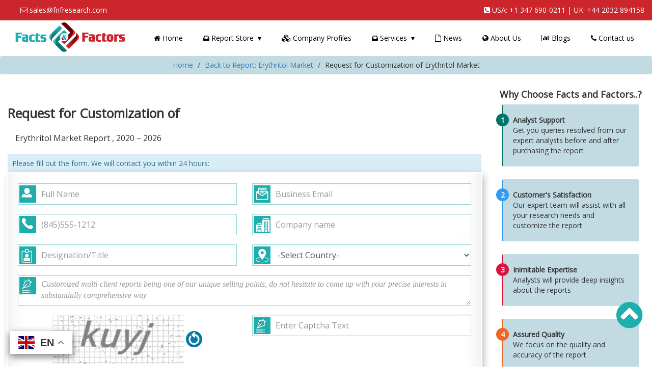

--- FILE ---
content_type: text/html; charset=utf-8
request_url: https://www.fnfresearch.com/customization/erythritol-market
body_size: 13714
content:

<!doctype html>

<html lang="en">
<head>
    <meta charset="UTF-8" />
    <title>Global Erythritol Market Size &amp; Share 2020 Research Report and Industry Forecast to 2026</title>

    <meta name="description" content="[195+ Pages Report] Global erythritol market size was USD 198.3 Million in 2019 &amp; expected to reach USD 310 Million by 2026, growing at a CAGR of 6.5%." />
    <meta name="keywords" content="Global Erythritol Market Size, Share, Growth Report 2030" />
    <meta name="viewport" content="width=device-width, initial-scale=1" />
    <link rel="icon" href="/images/fnf_favicon.png" type="image/gif">

    <meta name="yandex-verification" content="836510d218c472ed" />
    <meta name="msvalidate.01" content="9857AD8D25DB7985D1206CB02050A87F" />
        <meta name="robots" content="noindex,nofollow" />
    <meta name="copyright" content="The Facts and Factors, https://www.fnfresearch.com/, All right reserved." />
    <meta name="classification" content="Custom Market Research" />
    <meta name="distribution" content="Global" />
    <meta name="language" content="en" />
    <meta name="coverage" content="worldwide">
    <meta id="MetaAuthor" name="AUTHOR" content="Facts and Factors" />
    <meta name="REVISIT-AFTER" content="1 DAYS" />
    <meta name="RATING" content="GENERAL" />
    <meta name="document-classification" content=" Market Research Services" />
    <meta name="document-type" content="Public" />
    <meta name="Page-Topic" content=" Market Research" />
    <link rel="canonical" href="https://www.fnfresearch.com/customization/erythritol-market" />
    <link rel="alternate" href="https://www.fnfresearch.com/customization/erythritol-market" hreflang="en" />
    <meta name="facebook-domain-verification" content="e0ve3hjwraclyq2lxl0qv5w36q8cen" />
            <meta property="og:title" content="Global Erythritol Market Size &amp; Share 2020 Research Report and Industry Forecast to 2026">
            <meta property="og:site_name" content="Facts and Factors">
            <meta property="og:url" content="https://www.fnfresearch.com/customization/erythritol-market">
            <meta property="og:description" content="[195+ Pages Report] Global erythritol market size was USD 198.3 Million in 2019 &amp; expected to reach USD 310 Million by 2026, growing at a CAGR of 6.5%.">
            <meta property="og:type" content="website">
            <meta property="og:image" content="https://www.fnfresearch.com/images/whychoose1.png">

    <!-- jQuery library -->
    <script src="https://ajax.googleapis.com/ajax/libs/jquery/3.5.1/jquery.min.js"></script>

    <!-- <link rel="stylesheet" href="https://maxcdn.bootstrapcdn.com/bootstrap/4.5.2/css/bootstrap.min.css">
        <script src="https://ajax.googleapis.com/ajax/libs/jquery/3.5.1/jquery.min.js"></script>
        <script src="https://cdnjs.cloudflare.com/ajax/libs/popper.js/1.16.0/umd/popper.min.js"></script>
        <script src="https://maxcdn.bootstrapcdn.com/bootstrap/4.5.2/js/bootstrap.min.js"></script>-->
    
    
    <!-- Latest compiled and minified CSS -->
    <link rel="stylesheet" href="https://maxcdn.bootstrapcdn.com/bootstrap/3.4.1/css/bootstrap.min.css">


    <!-- Latest compiled JavaScript -->
    <script src="https://maxcdn.bootstrapcdn.com/bootstrap/3.4.1/js/bootstrap.min.js"></script>
    <script src="https://cdnjs.cloudflare.com/ajax/libs/slick-carousel/1.6.0/slick.js"></script>

    <link rel="stylesheet" href="/css/custom.css">
    <link rel="stylesheet" href="/css/slider.css">
    <link rel="stylesheet" href="/css/mediaquery.css">
    

    <link href="https://maxcdn.bootstrapcdn.com/font-awesome/4.2.0/css/font-awesome.min.css" rel="stylesheet">

    <link rel="preconnect" href="https://fonts.googleapis.com">
    <link rel="preconnect" href="https://fonts.gstatic.com" crossorigin>
    <link href="https://fonts.googleapis.com/css2?family=Open+Sans&display=swap" rel="stylesheet">
    <script src="https://cdnjs.cloudflare.com/ajax/libs/jquery-cookie/1.4.1/jquery.cookie.min.js" integrity="sha512-3j3VU6WC5rPQB4Ld1jnLV7Kd5xr+cq9avvhwqzbH/taCRNURoeEpoPBK9pDyeukwSxwRPJ8fDgvYXd6SkaZ2TA==" crossorigin="anonymous" referrerpolicy="no-referrer"></script>

    <script>
        $(document).ready(function () {
            var cookieValue = $.cookie("welcome");
            if (cookieValue != 1) {
                $('.welcome').show();
            }
            $(".close-welcome").click(function () {
                $.cookie("welcome", 1);
            });

            $('.carousel').carousel();
            $('.customer-logos').slick({
                slidesToShow: 6,
                slidesToScroll: 1,
                autoplay: true,
                autoplaySpeed: 1500,
                arrows: false,
                dots: false,
                pauseOnHover: false,
                responsive: [{
                    breakpoint: 768,
                    settings: {
                        slidesToShow: 4
                    }
                }, {
                    breakpoint: 520,
                    settings: {
                        slidesToShow: 3
                    }
                }]
            });

        });


    </script>
    <script>
        (function ($) { // Begin jQuery
            $(function () { // DOM ready
                // If a link has a dropdown, add sub menu toggle.
                $('nav ul li a:not(:only-child)').click(function (e) {
                    $(this).siblings('.nav-dropdown').toggle();
                    // Close one dropdown when selecting another
                    $('.nav-dropdown').not($(this).siblings()).hide();
                    e.stopPropagation();
                });
                // Clicking away from dropdown will remove the dropdown class
                $('html').click(function () {
                    $('.nav-dropdown').hide();
                });
                // Toggle open and close nav styles on click
                $('#nav-toggle').click(function () {
                    $('nav ul').slideToggle();
                });
                // Hamburger to X toggle
                $('#nav-toggle').on('click', function () {
                    this.classList.toggle('active');
                });
            }); // end DOM ready
        })(jQuery); // end jQuery
    </script>

    <style>
        .affix {
            top: 0;
            width: 100%;
            z-index: 9999 !important;
        }

            .affix ~ .container {
                position: relative;
                top: 50px;
            }

        .back-to-top {
            background: none;
            margin: 0;
            position: fixed;
            bottom: 60px;
            right: 0;
            width: 70px;
            height: 70px;
            z-index: 100;
            display: none;
            text-decoration: none;
            color: #1eaeae;
            -webkit-transition: all 0.5s ease-in-out;
            -moz-transition: all 0.5s ease-in-out;
            -ms-transition: all 0.5s ease-in-out;
            -o-transition: all 0.5s ease-in-out;
            transition: all 0.5s ease-in-out;
        }

            .back-to-top i {
                font-size: 60px;
            }

        .alert {
            margin-bottom: 0px;
            padding: 8px;
        }

        .close {
            opacity: 1;
            background-color: #fafcfe;
            font-size: 13px;
            padding: 3px 12px;
            margin-right: 5px;
            text-shadow: none;
            color: #fff;
            float: none;
            top: 0px !important;
        }
    </style>

    <style>
        #footer_section {
            background-image: url("/images/bg_footer_1.webp");
            color: #ffffff;
        }

        .pt-100 {
            padding-top: 20px;
            padding-bottom: 50px;
        }

        .copyright-text {
            background-color: #013126;
            color: #ffffff;
            padding-top: 15px;
            padding-bottom: 5px;
        }

        .footer-social .fa {
            color: #ffffff;
            display: inline !important;
        }

        .social:hover {
            -webkit-transform: scale(1.1);
            -moz-transform: scale(1.1);
            -o-transform: scale(1.1);
        }

        .social {
            -webkit-transform: scale(0.8);
            /* Browser Variations: */
            -moz-transform: scale(0.8);
            -o-transform: scale(0.8);
            -webkit-transition-duration: 0.5s;
            -moz-transition-duration: 0.5s;
            -o-transition-duration: 0.5s;
        }

        /*
            Multicoloured Hover Variations
        */

        #social-fb:hover {
            color: #3B5998;
        }

        #social-tw:hover {
            color: #4099FF;
        }

        #social-gp:hover {
            color: #d34836;
        }

        #social-em:hover {
            color: #f39c12;
        }
    </style>


    <style>
        .nav-dropdown .cat-consumer-goods-1::before {
            background: url(/images/category-icon/consumer-goods-1.png);
            opacity: 0.5;
            background-repeat: no-repeat;
        }
    </style>
    



    <script>
        // Dropdown Menu Fade
        jQuery(document).ready(function () {
            $(".dropdown").hover(

                function () {
                    $('.dropdown-menu', this).stop().fadeIn("fast");
                },

                function () {
                    $('.dropdown-menu', this).stop().fadeOut("fast");
                });
        });
    </script>
        <!-- Google Tag Manager -->
        <amp-analytics config="https://www.googletagmanager.com/amp.json?id=GTM-5GF4RPG&gtm.url=SOURCE_URL" data-credentials="include"></amp-analytics>
        <!-- Global site tag (gtag.js) - Google Analytics -->
        <script async src="https://www.googletagmanager.com/gtag/js?id=UA-148358525-1"></script>
        <script>
            window.dataLayer = window.dataLayer || [];
            function gtag() { dataLayer.push(arguments); }
            gtag('js', new Date());

            gtag('config', 'UA-148358525-1');
        </script>


</head>
<body>
<div class="gtranslate_wrapper"></div>
<script>window.gtranslateSettings = {"default_language":"en","url_structure":"sub_directory","languages":["en","fr","de"],"wrapper_selector":".gtranslate_wrapper"}</script>
<script src="https://cdn.gtranslate.net/widgets/latest/float.js" defer></script>

    <div class="alert alert-info alert-dismissible text-center welcome" style="display:none;">

        We use cookies for a better user experience. <a href="/privacy-policy" rel="nofollow" target="_blank" style="text-decoration:underline;">Click here</a> to know more about it.
        <a href="#" class="close close-welcome" data-dismiss="alert" aria-label="close">I AGREE</a>
        <a href="#" class="close close-welcome" data-dismiss="alert" aria-label="close" style="color:red;">&times;</a>


    </div>

    <div>
        <div class="row zerorow_mr" id="top_bar">
            <div class="col-sm-12 col-xs-12">
                <p class="top_bar_p" style="margin-left:25px;float:left;"><a style="color:inherit !important;" href="/cdn-cgi/l/email-protection#6615070a031526000800140315030714050e4805090b"><i class="fa fa-envelope-o" aria-hidden="true"></i> <span class="__cf_email__" data-cfemail="dcafbdb0b9af9cbab2baaeb9afb9bdaebfb4f2bfb3b1">[email&#160;protected]</span></a></p>


                <div id="google_translate_element" style="padding-top:8px;float:right"></div>
                <p class="top_bar_p" style="text-align:right;float:right;">
                    <i class="fa fa-phone-square" aria-hidden="true"></i>
                    USA: <a href="tel:+1 347 690-0211" style="color:inherit !important;">+1 347 690-0211</a>
                    | UK: <a href="tel:+44 2032 894158" style="color:inherit !important;">+44 2032 894158</a>
                    
                </p>

            </div>
        </div><!--top_bar-->

        <div id="nav_bar" class="notranslate">
            <div class="row zerorow_mr">
                <div class="col-sm-12 col-xs-12">
                    <section class="navigation" style="display:block;">
                        <div class="nav-container">
                            <div class="brand">

                                <a href="/"><p style="margin-left: 15px; margin-top: 4px;"><img src="/images/fnf-logo.svg" class="img-responsive" style="width:80%" title="Facts & Factors - Market Research Company" alt="Facts & Factors - Market Research Company"></p></a>

                            </div>
                            <nav>
                                <div class="nav-mobile"><a id="nav-toggle"><span></span></a></div>
                                <ul class="nav-list">
                                    <li><a href="/"><i class="fa fa-home" aria-hidden="true"></i> Home</a></li>
                                    <li>
                                        <a><i class="fa fa-inbox" aria-hidden="true"></i> Report Store</a>
                                        <ul class="nav-dropdown">
                                            <li><a href="/category/consumer-goods-1" class="cat-consumer-goods-1">Consumer Goods</a></li>
                                            <li><a href="/category/heavy-industry" class="cat-heavy-industry">Heavy Industry</a></li>
                                            <li><a href="/category/healthcare" class="cat-healthcare">Healthcare</a></li>
                                            <li><a href="/category/automotive" class="cat-automotive">Automotive</a></li>
                                            <li><a href="/category/technology-media" class="cat-technology-media">Technology &amp; Media</a></li>
                                            <li><a href="/category/chemical-materials" class="cat-chemical-materials">Chemical &amp; Materials</a></li>
                                            <li><a href="/category/food-beverages" class="cat-food-beverages">Food &amp; Beverages</a></li>
                                            <li><a href="/category/energy-and-mining" class="cat-energy-and-mining">Energy &amp; Mining</a></li>
                                            <li><a href="/category/medical-device" class="cat-medical-device">Medical Device</a></li>

                                        </ul>
                                        
                                    </li>
                                    <li><a href="/company-profile"><i class="fa fa-cubes" aria-hidden="true"></i> Company Profiles</a></li>
                                    <li>
                                        <a><i class="fa fa-inbox" aria-hidden="true"></i> Services</a>
                                        <ul class="nav-dropdown">
                                            <li><a href="/services/consulting-services">Consulting Services</a></li>
                                            

                                        </ul>
                                    </li>

                                    <li><a href="/all-news"><i class="fa fa-file-o" aria-hidden="true"></i> News</a></li>
                                    <li><a href="/about-us"><i class="fa fa-globe" aria-hidden="true"></i> About Us</a></li>
                                    <li><a href="/blog/" target="_blank"><i class="fa fa-bar-chart" aria-hidden="true"></i> Blogs</a></li>


                                    
                                    <li><a href="/contact-us"><i class="fa fa-phone" aria-hidden="true"></i> Contact us</a></li>
                                    <!--<li class="upper-links"><a class="links" href="#">Link 5</a></li>
                                    <li class="upper-links"><a class="links" href="#">Link 6</a></li>-->

                                </ul>
                            </nav>


                        </div>
                    </section>


                </div>
            </div>
        </div><!--nav_bar-->





        
<style>
    #section {
        height: auto !important;
    }

    #trusted_client {
        margin-top: 20px;
    }

    .client_logo {
        border: 1px solid #1EAEAD !important;
        margin-bottom: 20px;
    }

        .client_logo img {
            width: 100%;
        }


    
</style>

<div id="report">
    <!-- breadcum-->
    <div id="breadcum" class="text-center">
        <ol class="breadcrumb">
            <li><a href="/">Home</a> </li>
            <li><a href="/erythritol-market" title="Erythritol Market By Form (Powder and Granular), By Application (Food and Beverage, Pharmaceuticals, Cosmetics, Bakery and Confectionery, Dairy, Personal care, and Others), By Sales Channel (Direct channel and Distribution channel): Global Industry Perspective, Comprehensive Analysis, and Forecast, 2020 – 2026">Back to Report:  Erythritol Market</a> </li>
            <li>Request for Customization of Erythritol Market </li>
        </ol>
    </div>
    <!--End breadcum-->

    <div id="report_section">
        <div class="container-fluid">

            <div class="row">
                <div class="col-sm-9 col-xs-12">
                    <div id="colsection_8">

                        <div class="_title_bg">
                            <div style="padding:20px 0px 10px 0px;">
                                <div class="row">
                                    
                                    <div class="col-sm-10 col-xs-12">
                                        <h1 class="report_title" style="font-weight:bold;">
                                            Request for Customization of
                                        </h1>
                                        
                                        <h2 style="font-size:16px; text-align:justify; line-height:1.4; margin-left:15px; padding: 0px;">Erythritol Market  Report , 2020 – 2026</h2>
</div>


                                </div>
                            </div>

                        </div>


                        <div id="contactform">
                            <div class="purchase-info">
                                <div class="alert alert-info">
                                    <p>Please fill out the form. We will contact you within 24 hours:</p>
                                </div>
                            </div>
                            <div class="" id="site_form">
<style>
    .request-sample-form-items {
        justify-content: inherit;
    }

        .request-sample-form-items label {
            font-weight: normal;
            margin-left: 75px;
        }

    .field-validation-error {
        color: red;
        font-weight: normal;
        font-size: 12px;
    }
</style>

<style>
    .subscription_planbox {
        box-shadow: 0 2px 2.2px rgb(0 0 0 / 3%), 0 3.7px 5.3px rgb(0 0 0 / 5%), 0 3.5px 10px rgb(0 0 0 / 6%), 0 2.3px 10.9px rgb(0 0 0 / 7%);
        min-height: 200px;
        background: white;
        border-radius: 5px;
        margin-bottom: 10px;
        height: 545px;
    }

        .subscription_planbox h3.bundle {
            background-color: #1EAEAD;
        }

        .subscription_planbox h3.annual {
            background-color: #CD252C;
        }

        .subscription_planbox h3.quarterly {
            background-color: #613a3c;
        }

        .subscription_planbox h3.biannual {
            background-color: #8ED7D6;
        }

        .subscription_planbox h3 {
            color: #ffffff;
            padding: 15px;
            font-weight: bold;
        }

        .subscription_planbox p {
            font-size: 16px;
            padding: 10px;
        }

        .subscription_planbox ul {
            list-style: none;
            margin-left: -5px;
        }

            .subscription_planbox ul li {
                background-color: #e5ebeb;
                padding: 15px;
                margin-bottom: 6px;
            }

    #site_form {
        padding: 20px;
        box-shadow: inset 0 -3em 3em rgba(0,0,0,0.1), 0 0 0 2px rgb(255,255,255), 0.3em 0.3em 1em rgba(0,0,0,0.3);
    }

    .form-control {
        display: block;
        width: 100%;
        height: 42px;
        padding: 6px 6px 6px 45px !important;
        font-size: 16px !important;
        line-height: 1.42857143;
        color: #555;
        background-color: #fff;
        background-image: none;
        border: 1px solid #8ED7D6 !important;
        border-radius: 0px !important;
        margin-bottom: -2px;
    }

    .inner-addon {
        position: relative;
    }

        /* style glyph */
        .inner-addon .glyphicon {
            position: absolute;
            padding: 4px;
            pointer-events: none;
            border-right: 1px solid;
        }

    /* align glyph */
    .left-addon .glyphicon {
        margin: 3px;
        width: 34px;
        height: 34px;
        background-color: #1EAEAD;
        color: #ffffff;
    }

    .right-addon .glyphicon {
        right: 0px;
    }

    /* add padding  */
    .left-addon input {
        padding-left: 30px;
    }

    .right-addon input {
        padding-right: 30px;
    }

    .inq_btn {
        width: 100%;
        bottom: 0;
    }
</style>




<form action="/form/submit" method="post" id="contact_form_3" style="background-color:inherit;border:none;">
    <input id="ReportId" name="ReportId" type="hidden" value="0rONU2SnuO5LO8nK0Jpmzg==" />
    <input data-val="true" data-val-number="The field FormType must be a number." data-val-required="The FormType field is required." id="FormType" name="FormType" type="hidden" value="3" />
    <input id="SearchText" name="SearchText" type="hidden" value="" />
    <input type="hidden" name="ReportUrl" value="https://www.fnfresearch.com/customization/erythritol-market" />
    <input type="hidden" name="ReportTitle" />

    <input type="hidden" value="0" name="fromNews" />
    <div class="row">
        <div class="col-sm-6">
            <div class="inner-addon left-addon">
                <i class="glyphicon glyphicon-user1"><img src="/images/form_icons/form_name.png" alt="name" /></i>
                <input Class="form-control" data-val="true" data-val-length="Name should not be greater than 30 characters." data-val-length-max="30" data-val-required="Name is required." id="Name" name="Name" placeholder="Full Name" type="text" value="" />
                <label class="control-label"><span class="field-validation-valid" data-valmsg-for="Name" data-valmsg-replace="true"></span></label>

            </div>
        </div>
        <div class="col-sm-6">
            <div class="inner-addon left-addon">
                <i class="glyphicon glyphicon-user1"><img src="/images/form_icons/form_mail.png" alt="Email" /></i>
                <input Class="form-control" data-val="true" data-val-length="Email should not greater than 100 characters." data-val-length-max="100" data-val-regex="Invalid E-mail." data-val-regex-pattern="^[_A-Za-z0-9-\+]+(\.[_A-Za-z0-9-]+)*@[A-Za-z0-9-]+(\.[A-Za-z0-9]+)*(\.[A-Za-z]{2,})$" data-val-required="Email is required." id="Email" name="Email" placeholder="Business Email" type="text" value="" />
                <label class="control-label"><span class="field-validation-valid" data-valmsg-for="Email" data-valmsg-replace="true"></span></label>

            </div>
        </div>


        <div class="col-sm-6">
            <div class="inner-addon left-addon">
                <i class="glyphicon glyphicon-user1"><img src="/images/form_icons/form_ph.png" alt="Phone" /></i>
                <input Class="form-control" data-val="true" data-val-length="Phone # should not be greater than 15 characters." data-val-length-max="15" data-val-required="Phone # is required." id="Phone" name="Phone" placeholder="(845)555-1212" type="text" value="" />
                <label class="control-label"><span class="field-validation-valid" data-valmsg-for="Phone" data-valmsg-replace="true"></span></label>
            </div>
        </div>
        <div class="col-sm-6">
            <div class="inner-addon left-addon">
                <i class="glyphicon glyphicon-user1"><img src="/images/form_icons/form_company.png" alt="Company" /></i>
                <input Class="company, form-control" data-val="true" data-val-length="Company name should not be greater than 200 characters." data-val-length-max="200" data-val-required="Company is required." id="Company" name="Company" placeholder="Company name" type="text" value="" />
                <label class="control-label"><span class="field-validation-valid" data-valmsg-for="Company" data-valmsg-replace="true"></span></label>
            </div>
        </div>


        <div class="col-sm-6">
            <div class="inner-addon left-addon">
                <i class="glyphicon glyphicon-user1"><img src="/images/form_icons/form_title.png" alt="Designation" /></i>
                <input Class="form-control" data-val="true" data-val-length="Designation/Title should not be greater than 100 characters." data-val-length-max="100" data-val-required="Designation/Title is required." id="Designation" name="Designation" placeholder="Designation/Title" type="text" value="" />
                <label class="control-label"><span class="field-validation-valid" data-valmsg-for="Designation" data-valmsg-replace="true"></span></label>
            </div>
        </div>
            <div class="col-sm-6">
                <div class="inner-addon left-addon">
                    <i class="glyphicon glyphicon-user1"><img src="/images/form_icons/form_country.png" /></i>
                    <select Class="form-control selectpicker" data-val="true" data-val-required="Country is required." id="Country" name="Country"><option value="">-Select Country-</option>
<option value="Afghanistan">Afghanistan (Islamic Republic of Afghanistan)</option>
<option value="Åland Islands">&#197;land Islands (&#197;land Islands)</option>
<option value="Albania">Albania (Republic of Albania)</option>
<option value="Algeria">Algeria (People&#39;s Democratic Republic of Algeria)</option>
<option value="American Samoa">American Samoa (American Samoa)</option>
<option value="Andorra">Andorra (Principality of Andorra)</option>
<option value="Angola">Angola (Republic of Angola)</option>
<option value="Anguilla">Anguilla (Anguilla)</option>
<option value="Antarctica">Antarctica (Antarctica (the territory South of 60 deg S))</option>
<option value="Antigua and Barbuda">Antigua and Barbuda (Antigua and Barbuda)</option>
<option value="Argentina">Argentina (Argentine Republic)</option>
<option value="Armenia">Armenia (Republic of Armenia)</option>
<option value="Aruba">Aruba (Aruba)</option>
<option value="Australia">Australia (Commonwealth of Australia)</option>
<option value="Austria">Austria (Republic of Austria)</option>
<option value="Azerbaijan">Azerbaijan (Republic of Azerbaijan)</option>
<option value="Bahamas">Bahamas (Commonwealth of the Bahamas)</option>
<option value="Bahrain">Bahrain (Kingdom of Bahrain)</option>
<option value="Bangladesh">Bangladesh (People&#39;s Republic of Bangladesh)</option>
<option value="Barbados">Barbados (Barbados)</option>
<option value="Belarus">Belarus (Republic of Belarus)</option>
<option value="Belgium">Belgium (Kingdom of Belgium)</option>
<option value="Belize">Belize (Belize)</option>
<option value="Benin">Benin (Republic of Benin)</option>
<option value="Bermuda">Bermuda (Bermuda)</option>
<option value="Bhutan">Bhutan (Kingdom of Bhutan)</option>
<option value="Bolivia">Bolivia (Plurinational State of Bolivia)</option>
<option value="Bonaire, Sint Eustatius and Saba">Bonaire, Sint Eustatius and Saba (Bonaire, Sint Eustatius and Saba)</option>
<option value="Bosnia and Herzegovina">Bosnia and Herzegovina (Bosnia and Herzegovina)</option>
<option value="Botswana">Botswana (Republic of Botswana)</option>
<option value="Bouvet Island (Bouvetøya)">Bouvet Island (Bouvet&#248;ya) (Bouvet Island (Bouvet&#248;ya))</option>
<option value="Brazil">Brazil (Federative Republic of Brazil)</option>
<option value="British Indian Ocean Territory (Chagos Archipelago)">British Indian Ocean Territory (Chagos Archipelago) (British Indian Ocean Territory (Chagos Archipelago))</option>
<option value="British Virgin Islands">British Virgin Islands (British Virgin Islands)</option>
<option value="Brunei Darussalam">Brunei Darussalam (Brunei Darussalam)</option>
<option value="Bulgaria">Bulgaria (Republic of Bulgaria)</option>
<option value="Burkina Faso">Burkina Faso (Burkina Faso)</option>
<option value="Burundi">Burundi (Republic of Burundi)</option>
<option value="Cabo Verde">Cabo Verde (Republic of Cabo Verde)</option>
<option value="Cambodia">Cambodia (Kingdom of Cambodia)</option>
<option value="Cameroon">Cameroon (Republic of Cameroon)</option>
<option value="Canada">Canada (Canada)</option>
<option value="Cayman Islands">Cayman Islands (Cayman Islands)</option>
<option value="Central African Republic">Central African Republic (Central African Republic)</option>
<option value="Chad">Chad (Republic of Chad)</option>
<option value="Chile">Chile (Republic of Chile)</option>
<option value="China">China (People&#39;s Republic of China)</option>
<option value="Christmas Island">Christmas Island (Christmas Island)</option>
<option value="Cocos (Keeling) Islands">Cocos (Keeling) Islands (Cocos (Keeling) Islands)</option>
<option value="Colombia">Colombia (Republic of Colombia)</option>
<option value="Comoros">Comoros (Union of the Comoros)</option>
<option value="Congo">Congo (Democratic Republic of the Congo)</option>
<option value="Congo">Congo (Republic of the Congo)</option>
<option value="Cook Islands">Cook Islands (Cook Islands)</option>
<option value="Costa Rica">Costa Rica (Republic of Costa Rica)</option>
<option value="Cote d&#39;Ivoire">Cote d&#39;Ivoire (Republic of Cote d&#39;Ivoire)</option>
<option value="Croatia">Croatia (Republic of Croatia)</option>
<option value="Cuba">Cuba (Republic of Cuba)</option>
<option value="Curaçao">Cura&#231;ao (Cura&#231;ao)</option>
<option value="Cyprus">Cyprus (Republic of Cyprus)</option>
<option value="Czech Republic">Czech Republic (Czech Republic)</option>
<option value="Denmark">Denmark (Kingdom of Denmark)</option>
<option value="Djibouti">Djibouti (Republic of Djibouti)</option>
<option value="Dominica">Dominica (Commonwealth of Dominica)</option>
<option value="Dominican Republic">Dominican Republic (Dominican Republic)</option>
<option value="Ecuador">Ecuador (Republic of Ecuador)</option>
<option value="Egypt">Egypt (Arab Republic of Egypt)</option>
<option value="El Salvador">El Salvador (Republic of El Salvador)</option>
<option value="Equatorial Guinea">Equatorial Guinea (Republic of Equatorial Guinea)</option>
<option value="Eritrea">Eritrea (State of Eritrea)</option>
<option value="Estonia">Estonia (Republic of Estonia)</option>
<option value="Ethiopia">Ethiopia (Federal Democratic Republic of Ethiopia)</option>
<option value="Falkland Islands (Malvinas)">Falkland Islands (Malvinas) (Falkland Islands (Malvinas))</option>
<option value="Faroe Islands">Faroe Islands (Faroe Islands)</option>
<option value="Fiji">Fiji (Republic of Fiji)</option>
<option value="Finland">Finland (Republic of Finland)</option>
<option value="France">France (French Republic)</option>
<option value="French Guiana">French Guiana (French Guiana)</option>
<option value="French Polynesia">French Polynesia (French Polynesia)</option>
<option value="French Southern Territories">French Southern Territories (French Southern Territories)</option>
<option value="Gabon">Gabon (Gabonese Republic)</option>
<option value="Gambia">Gambia (Republic of the Gambia)</option>
<option value="Georgia">Georgia (Georgia)</option>
<option value="Germany">Germany (Federal Republic of Germany)</option>
<option value="Ghana">Ghana (Republic of Ghana)</option>
<option value="Gibraltar">Gibraltar (Gibraltar)</option>
<option value="Greece">Greece (Hellenic Republic of Greece)</option>
<option value="Greenland">Greenland (Greenland)</option>
<option value="Grenada">Grenada (Grenada)</option>
<option value="Guadeloupe">Guadeloupe (Guadeloupe)</option>
<option value="Guam">Guam (Guam)</option>
<option value="Guatemala">Guatemala (Republic of Guatemala)</option>
<option value="Guernsey">Guernsey (Bailiwick of Guernsey)</option>
<option value="Guinea">Guinea (Republic of Guinea)</option>
<option value="Guinea-Bissau">Guinea-Bissau (Republic of Guinea-Bissau)</option>
<option value="Guyana">Guyana (Co-operative Republic of Guyana)</option>
<option value="Haiti">Haiti (Republic of Haiti)</option>
<option value="Heard Island and McDonald Islands">Heard Island and McDonald Islands (Heard Island and McDonald Islands)</option>
<option value="Holy See (Vatican City State)">Holy See (Vatican City State) (Holy See (Vatican City State))</option>
<option value="Honduras">Honduras (Republic of Honduras)</option>
<option value="Hong Kong">Hong Kong (Hong Kong Special Administrative Region of China)</option>
<option value="Hungary">Hungary (Hungary)</option>
<option value="Iceland">Iceland (Republic of Iceland)</option>
<option value="India">India (Republic of India)</option>
<option value="Indonesia">Indonesia (Republic of Indonesia)</option>
<option value="Iran">Iran (Islamic Republic of Iran)</option>
<option value="Iraq">Iraq (Republic of Iraq)</option>
<option value="Ireland">Ireland (Ireland)</option>
<option value="Isle of Man">Isle of Man (Isle of Man)</option>
<option value="Israel">Israel (State of Israel)</option>
<option value="Italy">Italy (Italian Republic)</option>
<option value="Jamaica">Jamaica (Jamaica)</option>
<option value="Japan">Japan (Japan)</option>
<option value="Jersey">Jersey (Bailiwick of Jersey)</option>
<option value="Jordan">Jordan (Hashemite Kingdom of Jordan)</option>
<option value="Kazakhstan">Kazakhstan (Republic of Kazakhstan)</option>
<option value="Kenya">Kenya (Republic of Kenya)</option>
<option value="Kiribati">Kiribati (Republic of Kiribati)</option>
<option value="Korea">Korea (Democratic People&#39;s Republic of Korea)</option>
<option value="Korea">Korea (Republic of Korea)</option>
<option value="Kuwait">Kuwait (State of Kuwait)</option>
<option value="Kyrgyz Republic">Kyrgyz Republic (Kyrgyz Republic)</option>
<option value="Lao People&#39;s Democratic Republic">Lao People&#39;s Democratic Republic (Lao People&#39;s Democratic Republic)</option>
<option value="Latvia">Latvia (Republic of Latvia)</option>
<option value="Lebanon">Lebanon (Lebanese Republic)</option>
<option value="Lesotho">Lesotho (Kingdom of Lesotho)</option>
<option value="Liberia">Liberia (Republic of Liberia)</option>
<option value="Libya">Libya (Libya)</option>
<option value="Liechtenstein">Liechtenstein (Principality of Liechtenstein)</option>
<option value="Lithuania">Lithuania (Republic of Lithuania)</option>
<option value="Luxembourg">Luxembourg (Grand Duchy of Luxembourg)</option>
<option value="Macao">Macao (Macao Special Administrative Region of China)</option>
<option value="Macedonia">Macedonia (Republic of Macedonia)</option>
<option value="Madagascar">Madagascar (Republic of Madagascar)</option>
<option value="Malawi">Malawi (Republic of Malawi)</option>
<option value="Malaysia">Malaysia (Malaysia)</option>
<option value="Maldives">Maldives (Republic of Maldives)</option>
<option value="Mali">Mali (Republic of Mali)</option>
<option value="Malta">Malta (Republic of Malta)</option>
<option value="Marshall Islands">Marshall Islands (Republic of the Marshall Islands)</option>
<option value="Martinique">Martinique (Martinique)</option>
<option value="Mauritania">Mauritania (Islamic Republic of Mauritania)</option>
<option value="Mauritius">Mauritius (Republic of Mauritius)</option>
<option value="Mayotte">Mayotte (Mayotte)</option>
<option value="Mexico">Mexico (United Mexican States)</option>
<option value="Micronesia">Micronesia (Federated States of Micronesia)</option>
<option value="Moldova">Moldova (Republic of Moldova)</option>
<option value="Monaco">Monaco (Principality of Monaco)</option>
<option value="Mongolia">Mongolia (Mongolia)</option>
<option value="Montenegro">Montenegro (Montenegro)</option>
<option value="Montserrat">Montserrat (Montserrat)</option>
<option value="Morocco">Morocco (Kingdom of Morocco)</option>
<option value="Mozambique">Mozambique (Republic of Mozambique)</option>
<option value="Myanmar">Myanmar (Republic of the Union of Myanmar)</option>
<option value="Namibia">Namibia (Republic of Namibia)</option>
<option value="Nauru">Nauru (Republic of Nauru)</option>
<option value="Nepal">Nepal (Federal Democratic Republic of Nepal)</option>
<option value="Netherlands">Netherlands (Kingdom of the Netherlands)</option>
<option value="New Caledonia">New Caledonia (New Caledonia)</option>
<option value="New Zealand">New Zealand (New Zealand)</option>
<option value="Nicaragua">Nicaragua (Republic of Nicaragua)</option>
<option value="Niger">Niger (Republic of Niger)</option>
<option value="Nigeria">Nigeria (Federal Republic of Nigeria)</option>
<option value="Niue">Niue (Niue)</option>
<option value="Norfolk Island">Norfolk Island (Norfolk Island)</option>
<option value="Northern Mariana Islands">Northern Mariana Islands (Commonwealth of the Northern Mariana Islands)</option>
<option value="Norway">Norway (Kingdom of Norway)</option>
<option value="Oman">Oman (Sultanate of Oman)</option>
<option value="Pakistan">Pakistan (Islamic Republic of Pakistan)</option>
<option value="Palau">Palau (Republic of Palau)</option>
<option value="Palestine">Palestine (State of Palestine)</option>
<option value="Panama">Panama (Republic of Panama)</option>
<option value="Papua New Guinea">Papua New Guinea (Independent State of Papua New Guinea)</option>
<option value="Paraguay">Paraguay (Republic of Paraguay)</option>
<option value="Peru">Peru (Republic of Peru)</option>
<option value="Philippines">Philippines (Republic of the Philippines)</option>
<option value="Pitcairn Islands">Pitcairn Islands (Pitcairn Islands)</option>
<option value="Poland">Poland (Republic of Poland)</option>
<option value="Portugal">Portugal (Portuguese Republic)</option>
<option value="Puerto Rico">Puerto Rico (Commonwealth of Puerto Rico)</option>
<option value="Qatar">Qatar (State of Qatar)</option>
<option value="Réunion">R&#233;union (R&#233;union)</option>
<option value="Romania">Romania (Romania)</option>
<option value="Russian Federation">Russian Federation (Russian Federation)</option>
<option value="Rwanda">Rwanda (Republic of Rwanda)</option>
<option value="Saint Barthélemy">Saint Barth&#233;lemy (Saint Barth&#233;lemy)</option>
<option value="Saint Helena, Ascension and Tristan da Cunha">Saint Helena, Ascension and Tristan da Cunha (Saint Helena, Ascension and Tristan da Cunha)</option>
<option value="Saint Kitts and Nevis">Saint Kitts and Nevis (Federation of Saint Kitts and Nevis)</option>
<option value="Saint Lucia">Saint Lucia (Saint Lucia)</option>
<option value="Saint Martin">Saint Martin (Saint Martin (French part))</option>
<option value="Saint Pierre and Miquelon">Saint Pierre and Miquelon (Saint Pierre and Miquelon)</option>
<option value="Saint Vincent and the Grenadines">Saint Vincent and the Grenadines (Saint Vincent and the Grenadines)</option>
<option value="Samoa">Samoa (Independent State of Samoa)</option>
<option value="San Marino">San Marino (Republic of San Marino)</option>
<option value="Sao Tome and Principe">Sao Tome and Principe (Democratic Republic of Sao Tome and Principe)</option>
<option value="Saudi Arabia">Saudi Arabia (Kingdom of Saudi Arabia)</option>
<option value="Senegal">Senegal (Republic of Senegal)</option>
<option value="Serbia">Serbia (Republic of Serbia)</option>
<option value="Seychelles">Seychelles (Republic of Seychelles)</option>
<option value="Sierra Leone">Sierra Leone (Republic of Sierra Leone)</option>
<option value="Singapore">Singapore (Republic of Singapore)</option>
<option value="Sint Maarten (Dutch part)">Sint Maarten (Dutch part) (Sint Maarten (Dutch part))</option>
<option value="Slovakia (Slovak Republic)">Slovakia (Slovak Republic) (Slovakia (Slovak Republic))</option>
<option value="Slovenia">Slovenia (Republic of Slovenia)</option>
<option value="Solomon Islands">Solomon Islands (Solomon Islands)</option>
<option value="Somalia">Somalia (Federal Republic of Somalia)</option>
<option value="South Africa">South Africa (Republic of South Africa)</option>
<option value="South Georgia and the South Sandwich Islands">South Georgia and the South Sandwich Islands (South Georgia and the South Sandwich Islands)</option>
<option value="South Sudan">South Sudan (Republic of South Sudan)</option>
<option value="Spain">Spain (Kingdom of Spain)</option>
<option value="Sri Lanka">Sri Lanka (Democratic Socialist Republic of Sri Lanka)</option>
<option value="Sudan">Sudan (Republic of Sudan)</option>
<option value="Suriname">Suriname (Republic of Suriname)</option>
<option value="Svalbard &amp; Jan Mayen Islands">Svalbard &amp; Jan Mayen Islands (Svalbard &amp; Jan Mayen Islands)</option>
<option value="Swaziland">Swaziland (Kingdom of Swaziland)</option>
<option value="Sweden">Sweden (Kingdom of Sweden)</option>
<option value="Switzerland">Switzerland (Swiss Confederation)</option>
<option value="Syrian Arab Republic">Syrian Arab Republic (Syrian Arab Republic)</option>
<option value="Taiwan">Taiwan (Taiwan, Province of China)</option>
<option value="Tajikistan">Tajikistan (Republic of Tajikistan)</option>
<option value="Tanzania">Tanzania (United Republic of Tanzania)</option>
<option value="Thailand">Thailand (Kingdom of Thailand)</option>
<option value="Timor-Leste">Timor-Leste (Democratic Republic of Timor-Leste)</option>
<option value="Togo">Togo (Togolese Republic)</option>
<option value="Tokelau">Tokelau (Tokelau)</option>
<option value="Tonga">Tonga (Kingdom of Tonga)</option>
<option value="Trinidad and Tobago">Trinidad and Tobago (Republic of Trinidad and Tobago)</option>
<option value="Tunisia">Tunisia (Tunisian Republic)</option>
<option value="Turkey">Turkey (Republic of Turkey)</option>
<option value="Turkmenistan">Turkmenistan (Turkmenistan)</option>
<option value="Turks and Caicos Islands">Turks and Caicos Islands (Turks and Caicos Islands)</option>
<option value="Tuvalu">Tuvalu (Tuvalu)</option>
<option value="Uganda">Uganda (Republic of Uganda)</option>
<option value="Ukraine">Ukraine (Ukraine)</option>
<option value="United Arab Emirates">United Arab Emirates (United Arab Emirates)</option>
<option value="United Kingdom of Great Britain &amp; Northern Ireland">United Kingdom of Great Britain &amp; Northern Ireland (United Kingdom of Great Britain &amp; Northern Ireland)</option>
<option value="United States Minor Outlying Islands">United States Minor Outlying Islands (United States Minor Outlying Islands)</option>
<option value="United States of America">United States of America (United States of America)</option>
<option value="United States Virgin Islands">United States Virgin Islands (United States Virgin Islands)</option>
<option value="Uruguay">Uruguay (Eastern Republic of Uruguay)</option>
<option value="Uzbekistan">Uzbekistan (Republic of Uzbekistan)</option>
<option value="Vanuatu">Vanuatu (Republic of Vanuatu)</option>
<option value="Venezuela">Venezuela (Bolivarian Republic of Venezuela)</option>
<option value="Vietnam">Vietnam (Socialist Republic of Vietnam)</option>
<option value="Wallis and Futuna">Wallis and Futuna (Wallis and Futuna)</option>
<option value="Western Sahara">Western Sahara (Western Sahara)</option>
<option value="Yemen">Yemen (Yemen)</option>
<option value="Zambia">Zambia (Republic of Zambia)</option>
<option value="Zimbabwe">Zimbabwe (Republic of Zimbabwe)</option>
</select>
                    <label class="control-label"><span class="field-validation-valid" data-valmsg-for="Country" data-valmsg-replace="true"></span></label>
                </div>
            </div>




        <div class="col-sm-12">
            <div class="inner-addon left-addon">
                <i class="glyphicon glyphicon-user1"><img src="/images/form_icons/form_message.png" alt="Comment" /></i>
                <textarea Class="form-control" cols="20" data-val="true" data-val-length="Too large comment." data-val-length-max="500" data-val-required="Comment is required." id="Comment" name="Comment" placeholder="Customized multi-client reports being one of our unique selling points, do not hesitate to come up with your precise interests in substantially comprehensive way" rows="2" style="height: 60px !important;">
</textarea>
                <label class="control-label"><span class="field-validation-valid" data-valmsg-for="Comment" data-valmsg-replace="true"></span>  </label>
            </div>
        </div>
        <div class="col-md-6 form-group">
            <div class="input-group" style="width:100%; text-align:center;">
                <img src="/captcha" id="captcha" style="width:60%" alt="captcha" /> <a id="refresh" title="Refresh Captcha" style="cursor:pointer;"> <img src="/images/012_restart-128.png" style="width:32px;" alt="restart" /></a>
            </div>
        </div>
        <div class="col-md-6 form-group">
            <div class="inner-addon left-addon">
                <i class="glyphicon glyphicon-user1"><img src="/images/form_icons/form_message.png" alt="Captcha" /></i>
                <input Class="form-control" data-val="true" data-val-length="Captcha should not be greater than 5 characters." data-val-length-max="5" data-val-required="CAPTCHA is required." id="Captcha" name="Captcha" placeholder="Enter Captcha Text" type="text" value="" />
                <label class="control-label"><span class="field-validation-valid" data-valmsg-for="Captcha" data-valmsg-replace="true"></span></label>
            </div>
        </div>
        <div class="col-sm-12">
            <div class="request-sample-form-items">
                <input type="submit" id="submit" name="submit" value="Submit" class="inq_btn">

            </div>
        </div>
        <div class="col-sm-12" style="margin: 10px 10px 0 10px;">
            <p class="text-left" style="margin-bottom: 0px;">* We value your privacy and will never rent or sell your email address. <a href="/privacy-policy">Privacy Policy</a></p>
        </div>
    </div>

</form>
<script data-cfasync="false" src="/cdn-cgi/scripts/5c5dd728/cloudflare-static/email-decode.min.js"></script><script src="/Scripts/jquery.validate.js"></script>
<script src="/Scripts/jquery.validate.unobtrusive.js"></script>
<script src="/js/Captcha.js"></script>

<style>
    .control-label.required:after {
        color: red;
        content: "*";
        padding-left: 2px;
    }

    textarea::-webkit-input-placeholder { /* Chrome/Opera/Safari */
        font-style: italic;
        font-family: Georgia, serif;
    }

    textarea::-moz-placeholder { /* Firefox 19+ */
        font-style: italic;
        font-family: Georgia, serif;
    }

    textarea:-ms-input-placeholder { /* IE 10+ */
        font-style: italic;
        font-family: Georgia, serif;
    }

    textarea:-moz-placeholder { /* Firefox 18- */
        font-style: italic;
        font-family: Georgia, serif;
    }
</style>
<script>
    $(document).ready(function () {
        //initCompany();
    });
</script>
                            </div>
                        </div>

                        <!-- Our Clients-->
                        <!-- End Our Clients-->
                    </div>
                </div>
                <div class="col-sm-3 col-xs-12">

                    


<style>
    #why_company .content {
        padding: 10px;
        margin: 10px auto;
    }

        #why_company .content .alert {
            background-color: #c2dbe3;
            padding: 20px;
            margin: 0 auto 25px;
            position: relative;
        }

            #why_company .content .alert:nth-of-type(1) {
                border-left: 2px solid #076;
                margin-top: 25px;
                margin-top: -10px;
            }

            #why_company .content .alert:nth-of-type(2) {
                border-left: 2px solid #339af0;
            }

            #why_company .content .alert:nth-of-type(3) {
                border-left: 2px solid crimson;
                margin-top: 25px;
            }

            #why_company .content .alert:nth-of-type(4) {
                border-left: 2px solid #EE6527;
                margin-top: 25px;
            }

            #why_company .content .alert:nth-of-type(5) {
                border-left: 2px solid #7E22DD;
                margin-top: 25px;
            }

    #why_company .alert span:first-of-type {
        width: 25px;
        height: 25px;
        line-height: 25px;
        text-align: center;
        display: inline-block;
        border-radius: 50%;
        color: #FFF;
        font-weight: bold;
        position: absolute;
        left: -12.7px;
        top: 17px;
    }

    #why_company .content .alert:nth-of-type(1) span:first-of-type {
        background-color: #076;
    }

    #why_company .content .alert:nth-of-type(2) span:first-of-type {
        background-color: #339af0;
    }

    #why_company .content .alert:nth-of-type(3) span:first-of-type {
        background-color: crimson;
    }

    #why_company .content .alert:nth-of-type(4) span:first-of-type {
        background-color: #EE6527;
    }

    #why_company .content .alert:nth-of-type(5) span:first-of-type {
        background-color: #7E22DD;
    }
    #why_company .content .alert:nth-of-type(6) span:first-of-type {
        background-color: crimson;
    }

    #why_company .ft_bold {
        font-weight: bold;
    }
</style>
<div id="why_company">

    <h4 class="text-center ft_bold">Why Choose Facts and Factors..?</h4>
    <div class="content">
        <div class="alert">
            <span>1</span>
            <span class="ft_bold">Analyst Support</span>
            <p>Get you queries resolved from our expert analysts before and after purchasing the report</p>
        </div>
        <div class="alert">
            <span>2</span>
            <span class="ft_bold">Customer's Satisfaction</span>
            <p>Our expert team will assist with all your research needs and customize the report</p>
        </div>
        <div class="alert">
            <span>3</span>
            <span class="ft_bold">Inimitable Expertise</span>
            <p>Analysts will provide deep insights about the reports</p>
        </div>
        <div class="alert">
            <span>4</span>
            <span class="ft_bold">Assured Quality</span>
            <p>We focus on the quality and accuracy of the report</p>
        </div>
        <div class="alert">
            <span>5</span>
            <span class="ft_bold">Instant delivery</span>
            <p>Instant delivery in the form of a PDF/PPT/Word Doc to your email address, within 12 hours after receiving the full payment.</p>
        </div>
        <div class="alert">
            <span>6</span>
            <span class="ft_bold">Privacy Policy</span>
            <p>* We value your privacy and will never rent or sell your email address.</p>
        </div>
    </div>
</div>



                </div>
            </div>
        </div>
    </div>

   
    
</div>

<div class="col-md-6">
    <div class="formDiv">
        <span style="font-size:20px;"></span>
        <div class="reportTitle">

        </div>
    </div>
    <br />

</div>
<script src="/js/jquery-2.1.3.min.js"></script>
<script src="/js/my-jquery.js"></script>



        <!-- Footer Old -->
        

        <!-- End Footer Old -->
        <!-- Footer New -->
        <div id="footer_section" class="notranslate">
            <footer class="footer-area pt-100">
                <div class="container">
                    <br>
                    <div class="row">
                        <div class="col-lg-3 col-sm-6">
                            <div class="footer-widget">
                                <h3>Facts and Factors</h3>
                                <p>
                                    Facts & Factors Research is a full-service market research company delivering insights for sustainable evolution of brands, services, and its consumers
                                </p>
                                <div class="footer-social">
                                    <h4 style="color:white;">Follow us on social media</h4>
                                    <a href="https://www.facebook.com/factsandfactors/" target="_blank"><i id="social-fb" class="fa fa-facebook-square fa-4x social" style="color:#4267B2"></i></a>
                                    <a href="https://twitter.com/fnfresearch" target="_blank"><i id="social-tw" class="fa fa-twitter-square fa-4x social" style="color:#00acee"></i></a>
                                    <a href="https://www.linkedin.com/company/fnfresearch" target="_blank"><i id="social-gp" class="fa fa-linkedin-square fa-4x social" style="color:#0e76a8"></i></a>
                                    
                                </div>
                            </div>
                        </div>
                        <div class="col-lg-3 col-sm-6">
                            <div class="footer-widget pl-60">
                                <h3>Contact Us</h3>
                                <p>
                                    <img src="/images/us.png" alt="US"><a href="tel:+1 347 690-0211" style="text-decoration: none;color: white;"> &nbsp;+1 347 690-0211</a><br />
                                    <img src="/images/UK.png" alt="UK"> <a href="tel:+44 2032 894158" style="text-decoration: none;color: white;"> &nbsp;+44 2032 894158</a><br />
                                    
                                </p>
                                
                                <a name="trustbadge"><img name="trustseal" alt="Trust Badges" style="border: 0;" src="/images/best_price.webp" width="238" height="44" class="mobs"></a>
                                <a name="trustbadge"><img name="trustseal" alt="Trust Badges" style="border: 0;height:67px;" src="/images/fully_secured.png" width="auto" class="mobs"></a>
                            </div>
                        </div>
                        <div class="col-lg-3 col-sm-6">
                            <div class="footer-widget pl-60">
                                <h4 style="color:white;">Subscribe to our Newsletter</h4>
                                <form class="form-group" action="#">
                                    <div class="form-group">
                                        <input type="email" name="news" id="news" placeholder="Enter Email Id" class="form-control" required="">
                                        <br>
                                        <input type="button" class="btn btn-primary" name="submit" value="Submit">
                                    </div>
                                </form>
                                <a href="//www.dmca.com/Protection/Status.aspx?ID=75b518dd-9e62-49c4-bc3b-e4a592e5368b" title="DMCA.com Protection Status" class="dmca-badge"> <img src="https://images.dmca.com/Badges/DMCA_logo-grn-btn180w.png?ID=75b518dd-9e62-49c4-bc3b-e4a592e5368b" alt="DMCA.com Protection Status" /></a>
                                <script src="https://images.dmca.com/Badges/DMCABadgeHelper.min.js"></script>
                                
                                

                                
                            </div>
                        </div>
                        <div class="col-lg-3 col-sm-6">
                            <div class="footer-widget footer-info" style="color:white;">
                                <h3>Terms</h3>
                                <p>
                                    <a href="/privacy-policy" rel="nofollow" style="color:white;">Privacy Policy</a><br>
                                    <a href="/terms-and-conditions" rel="nofollow" style="color:white;">Terms and Conditions</a><br>
                                    <a href="/return-policy" rel="nofollow" style="color:white;">Return Policy</a><br>
                                    <a href="/disclaimer" rel="nofollow" style="color:white;">Disclaimer</a><br>
                                    <a href="/how-to-order" rel="nofollow" style="color:white;">How to Order</a><br>
                                    <a href="/faq" rel="nofollow" style="color:white;">FAQ</a><br />
                                    <a href="/fnf-in-news" rel="nofollow" style="color:white;">FnF in News</a><br />
                                    
                                </p>

                            </div>
                        </div>
                    </div>
                    <div>

                    </div>
                </div>
            </footer>
        </div>
        <div class="copyright-text text-center">
            <p>
                <img src="/images/pay.webp" alt="paypal" style="width:auto;height:47px;text-align:center;"><br>Copyright © 2024 - 2025, All Rights Reserved, Facts and Factors
            </p>
        </div>

        <!-- End Footer New -->
    </div>

    <a href="#" class="back-to-top" title="Go to top" style="display: block;">
        <i class="fa fa-chevron-circle-up"></i>
    </a>
    <script>

        jQuery(document).ready(function () {

            var offset = 250;

            var duration = 800;

            jQuery(window).scroll(function () {

                if (jQuery(this).scrollTop() > offset) {

                    jQuery('.back-to-top').fadeIn(duration);

                } else {

                    jQuery('.back-to-top').fadeOut(duration);

                }

            });



            jQuery('.back-to-top').click(function (event) {

                event.preventDefault();

                jQuery('html, body').animate({ scrollTop: 0 }, duration);

                return false;

            })

        });

    </script>
    
    <script src="/js/jquery.autocomplete.js"></script>
<script src="/js/autocomplete.js"></script>


    <style>
        .autocomplete-suggestions {
            background-color: white;
            overflow: overlay;
        }

        .autocomplete-suggestion {
            padding: 10px;
            border-bottom: 1px solid;
            margin-top: 5px;
        }

        .autocomplete-selected {
            background-color: aqua;
        }
    </style>

    <!--Start of Tawk.to Script-->
    <script type="text/javascript">
        var Tawk_API = Tawk_API || {}, Tawk_LoadStart = new Date();
        (function () {
            var s1 = document.createElement("script"), s0 = document.getElementsByTagName("script")[0];
            s1.async = true;
            s1.src = 'https://embed.tawk.to/5dc14cdb154bf74666b7915b/default';
            s1.charset = 'UTF-8';
            s1.setAttribute('crossorigin', '*');
            s0.parentNode.insertBefore(s1, s0);
        })();
    </script>
    <!--End of Tawk.to Script-->
    <!-- Go to www.addthis.com/dashboard to customize your tools -->
    <!-- <script type="text/javascript" src="//s7.addthis.com/js/300/addthis_widget.js#pubid=ra-61d430e1ff64816e"></script> -->
	<div class="gtranslate_wrapper"></div>
<script>window.gtranslateSettings = {"default_language":"en","url_structure":"sub_directory","languages":["en","fr","de"],"wrapper_selector":".gtranslate_wrapper"}</script>
<script src="https://cdn.gtranslate.net/widgets/latest/float.js" defer></script>
<script defer src="https://static.cloudflareinsights.com/beacon.min.js/vcd15cbe7772f49c399c6a5babf22c1241717689176015" integrity="sha512-ZpsOmlRQV6y907TI0dKBHq9Md29nnaEIPlkf84rnaERnq6zvWvPUqr2ft8M1aS28oN72PdrCzSjY4U6VaAw1EQ==" data-cf-beacon='{"version":"2024.11.0","token":"74101d54ff4b42b7a91816b5ee57c4be","r":1,"server_timing":{"name":{"cfCacheStatus":true,"cfEdge":true,"cfExtPri":true,"cfL4":true,"cfOrigin":true,"cfSpeedBrain":true},"location_startswith":null}}' crossorigin="anonymous"></script>
</body>



<script src="/js/my-jquery.js"></script>

<script>
    function myFunction(x) {
        x.classList.toggle("change");
    }
</script>


</html>

--- FILE ---
content_type: text/css
request_url: https://www.fnfresearch.com/css/custom.css
body_size: 4647
content:
body {
    font-family: 'Open Sans', sans-serif;
}
iframe{
    display: block;
    margin: auto; 
}
.report-discription img {
    margin-left: auto;
    margin-right: auto;
    display: block;
    max-width: 100%;
}
#report_section #colsection_8 h1 {
    margin-left: 0px !important;
    font-size: 25px !important;
    font-weight: bold !important;
    padding-top: 15px !important;
}
#footer_section {
    margin-top: 40px;
}

.margin-bottom-15 {
    margin-bottom: 15px;
}

.large_font {
    font-size: 65px !important;
    text-align: left !important;
}

.zerorow_mr {
    margin-right: 0px !important;
    margin-left: 0px !important;
}
.ulli ul li{list-style:disc;}
#top_bar {
    background-color: #cd252c;
    color: #ffffff;
}

    #top_bar p {
        padding: 10px 0px 0px 0px;
    }

.h1, .h2, .h3, h1, h2, h3 {
    margin-top: 4px !important;
    margin-bottom: 10px;
}

h2 {
    text-align: center;
    padding: 10px;
}

ul {
    padding-left: 5px;
}
/* Slider */

.report-discription ul li {
    list-style-type: disc;
    margin-left: 20px;
}
.slick-slide {
    margin: 0px 20px;
}

    .slick-slide img {
        width: 90%;
        border-radius: 10px !important;
    }

.slick-slider {
    position: relative;
    display: block;
    box-sizing: border-box;
    -webkit-user-select: none;
    -moz-user-select: none;
    -ms-user-select: none;
    user-select: none;
    -webkit-touch-callout: none;
    -khtml-user-select: none;
    -ms-touch-action: pan-y;
    touch-action: pan-y;
    -webkit-tap-highlight-color: transparent;
}

.slick-list {
    position: relative;
    display: block;
    overflow: hidden;
    margin: 0;
    padding: 0;
}

    .slick-list:focus {
        outline: none;
    }

    .slick-list.dragging {
        cursor: pointer;
        cursor: hand;
    }

.slick-slider .slick-track,
.slick-slider .slick-list {
    -webkit-transform: translate3d(0, 0, 0);
    -moz-transform: translate3d(0, 0, 0);
    -ms-transform: translate3d(0, 0, 0);
    -o-transform: translate3d(0, 0, 0);
    transform: translate3d(0, 0, 0);
}

.slick-track {
    position: relative;
    top: 0;
    left: 0;
    display: block;
}

    .slick-track:before,
    .slick-track:after {
        display: table;
        content: '';
    }

    .slick-track:after {
        clear: both;
    }

.slick-loading .slick-track {
    visibility: hidden;
}

.slick-slide {
    display: none;
    float: left;
    height: 100%;
    min-height: 1px;
}

[dir='rtl'] .slick-slide {
    float: right;
}

.slick-slide img {
    display: block;
}

.slick-slide.slick-loading img {
    display: none;
}

.slick-slide.dragging img {
    pointer-events: none;
}

.slick-initialized .slick-slide {
    display: block;
}

.slick-loading .slick-slide {
    visibility: hidden;
}

.slick-vertical .slick-slide {
    display: block;
    height: auto;
    border: 1px solid transparent;
}

.slick-arrow.slick-hidden {
    display: none;
}

/*------vertical tab-----*/

h1 {
    margin-left: 15px;
    margin-bottom: 20px;
}
.card img { max-width:100%; height:auto !important; margin-left:auto;margin-right:auto;display:block;}
.container-fluid{margin-top:20px;}
@media screen and (max-width: 600px) {
    #main .lines {
        font-size:24px !important;
    }
        #main .lines:before {
        content: "";
        display: block;
        width: 0px !important;
        height: 0px !important;
        background: #1EAEAD;
        left: 0;
        top: 50%;
        position: absolute;
    }

    #main .lines:after {
        content: "";
        display: block;
        width: 0px !important;
        height: 0px !important;
        background: #1EAEAD;
        right: 0;
        top: 50%;
        position: absolute;
    }
    #top_bar .top_bar_p {
        display:none;
    }
}

@media (min-width: 768px) {

    .brand-pills > li > a {
        border-top-right-radius: 0px;
        border-bottom-right-radius: 0px;
    }

    li.brand-nav.active a:after {
        content: " ";
        display: block;
        width: 0;
        height: 0;
        border-top: 20px solid transparent;
        border-bottom: 20px solid transparent;
        border-left: 15px solid #b71c22;
        position: absolute;
        top: 50%;
        margin-top: -20px;
        left: 100%;
        z-index: 2;
    }
}
/*------vertical tab-----*/
.box_card {
    padding: 7px;
    border: 1px soild thin #c5c5c5 !important;
}

#category .box_card {
    /*box-shadow: 0 2.0px 2.2px rgba(0, 0, 0, 0.034), 0 3.7px 5.3px rgba(0, 0, 0, 0.048), 0 3.5px 10px rgba(0, 0, 0, 0.06), 0 2.3px 10.9px rgba(0, 0, 0, 0.072);*/
    /*min-height: 200px;*/
    background: white;
    /*border-radius: 5px;*/
    padding: 15px;
    margin-bottom: 10px;
    height: 150px;
}

#category .col-sm-2 {
    padding-left: 0px;
    padding-right: 0px;
}

.box_card h5 {
    line-height: 1.5em;
    text-align: center;
    font-weight: bold;
}

.noselect {
    -webkit-touch-callout: none;
    -webkit-user-select: none;
    -khtml-user-select: none;
    -moz-user-select: none;
    -ms-user-select: none;
    user-select: none;
    -webkit-tap-highlight-color: transparent;
}

button {
    width: 100%;
    padding: 5px;
    cursor: pointer;
    font-size: 14px;
    letter-spacing: 1px;
    background: #8ed7d6;
    border: 1px solid #317574;
    box-shadow: 0px 0px 0px rgba(0,0,0,0.4);
    transition: 500ms;
    margin-bottom: 10px;
}

    button:hover, .buy_now_btn:hover {
        transform: translateX(-2px);
        box-shadow: 0px 5px 5px rgba(0,0,0,0.4);
    }


.bottomfourcol h5.heading {
    font-size: 17px;
    font-weight: bold;
    text-align: left;
    text-transform: uppercase;
    margin-bottom: 20px;
    padding: 0;
}

.bottomfourcol h5 {
    color: #fff;
}

.section_gap {
    padding: 45px 0 50px !important;
}

.blue_section {
    background-color: #3e5656;
}

ul li {
    list-style: none;
}

#easy_towork ul li {
    border-bottom: 2px solid #1EAEAD;
}

    #easy_towork ul li:last-child {
        border: none;
    }

.nav > li > a {
    position: relative;
    display: block;
    padding: 8px 15px !important;
    font-size: 15px;
}

.nav-pills > li.active > a, .nav-pills > li.active > a:focus, .nav-pills > li.active > a:hover {
    color: #fff;
    background-color: #CD252C;
}

ul.footerLinks li a {
    font-size: 14px !important;
    line-height: 24px;
    font-weight: 400;
    color: #ffffff;
    text-decoration: none;
}

.bottomfourcol p {
    color: #ffffff;
    font-weight: 400;
    font-size: 13px;
    line-height: 24px;
    margin-bottom: 20px;
    padding: 0;
}

.footer {
    background-color: #80a0a0;
    padding: 10px 0 !important;
}

    .footer p {
        font-size: 13px;
        color: #ffffff;
        padding: 0;
    }

.list a {
    color: #ffffff;
}

a, a:hover, a:focus {
    outline: none;
    text-decoration: none;
}

.why_choose_content {
    background-color: #fae9ea;
    padding: 20px;
}

#why_choose h4 {
    text-transform: uppercase;
}

.why_choose_content div.col-sm-2 {
    border-right: 2px solid #ffffff;
}

.why_choose_content .img_box {
    border: 1px solid #c5c5c5;
    border-radius: 5px;
    width: 78px;
    padding: 10px;
    margin: 0 auto;
    display: flex;
    justify-content: center;
}

#main h2 {
    font-family: sans-serif;
    margin: 0px auto;
    color: #revert;
    text-align: center;
    font-size: 30px;
    max-width: 890px;
    position: relative;
}

    #main h2:before {
        content: "";
        display: block;
        width: 180px;
        height: 2px;
        background: #1EAEAD;
        left: 0;
        top: 50%;
        position: absolute;
    }

    #main h2:after {
        content: "";
        display: block;
        width: 180px;
        height: 2px;
        background: #1EAEAD;
        right: 0;
        top: 50%;
        position: absolute;
    }

#main h1 {
    font-family: sans-serif;
    /*margin: 0px auto;*/
    color: #revert;
    text-align: left;
    font-size: 30px;
    /*max-width: 890px;*/
    position: relative;
    font-size:25px !important;
}

    #main h1:before {
        content: "";
        display: block;
        width: 180px;
        height: 2px;
        background: #1EAEAD;
        left: 0;
        top: 50%;
        position: absolute;
    }

    #main h1:after {
        content: "";
        display: block;
        width: 180px;
        height: 2px;
        background: #1EAEAD;
        right: 0;
        top: 50%;
        position: absolute;
    }

.bottomline {
    border-bottom: 1px solid black;
    color: #23527c;
    width: 150px;
}

.category_container {
    border: 2px solid #CD252C;
    padding: 10px;
    border-radius: 5px;
    height: 120px;
}

.catgories_icon {
    margin-bottom: 10px;
}

.cat_bg {
    background-color: #FAE9EA;
}

a:hover .category_container {
    background-color: #FADEDF;
}

.contactInfo ul {
    columns: 2;
    -webkit-columns: 2;
    -moz-columns: 2;
}

    .contactInfo ul li img {
        border-radius: 5px;
        /*display:flex;*/
        width: 80px;
        margin-right: 5px;
        margin-bottom: 5px;
    }

.socialshare a {
    font-size: 35px;
    padding: 10px;
    /*border: 1px solid #123456;*/
    border-radius: 7px;
    background-color: #ffffff;
    box-shadow: 0 2px 2.2px rgb(0 0 0 / 3%), 0 3.7px 5.3px rgb(0 0 0 / 5%), 0 3.5px 10px rgb(0 0 0 / 6%), 0 2.3px 10.9px rgb(0 0 0 / 7%)
}

.trust_client {
    background-color: #cd252c;
    height: 190px;
}
/*-- report page ---*/
#search_section {
    background-image: url(../images/searchBanner-Img_021.png);
}

    #search_section input {
        /*background-color:rgba(0, 0, 0, 0);*/
        border: 1px solid #8ED7D6 !important;
        border-radius: 0px;
        color: #0a7171;
        height: 50px !important;
        padding: 6px 6px 6px 45px !important;
        font-size: 16px;
    }

i#search_section input.text:focus {
    border-color: #8a1414 !important;
}

.breadcrumb {
    background-color: #c2dbe3;
    margin-bottom:0px;
}

    .breadcrumb > li + li::before {
        color: #23527c;
    }

.btn-red {
    color: #000000;
    background-color: #75f6f5;
    border-color: #1a4c4c;
    height: 50px !important;
    font-size: 21px;
}

i#search_section a {
    color: #8a1414 !important;
}

.report_title {
    font-size: 18px !important;
    text-align: justify;
    line-height: 1.4em;
}

.title_bg {
    background-color: #8ED7D6;
    padding: 15px;
}

td, th {
    padding: 6px 6px 6px 26px !important;
    border-bottom: 1px solid #1EAEAD;
    border-left: 1px solid #1EAEAD;
    padding-left: 20px;
}

tr:last-child {
    border-bottom-style: hidden;
}
/*--- tab---- */
.nav-tabs {
    border-bottom: 2px solid #DDD;
}

    .nav-tabs > li.active > a, .nav-tabs > li.active > a:focus, .nav-tabs > li.active > a:hover {
        border-width: 0;
    }

    .nav-tabs > li > a {
        border: none;
        color: #414141;
        background: #1EAEAD;
        border-radius: 0 !important;
    }

        .nav-tabs > li.active > a, .nav-tabs > li > a:hover {
            border: none;
            color: #1EAEAD !important;
            background: #fff !important;
        }

        .nav-tabs > li > a::after {
            content: "";
            background: #1EAEAD;
            height: 2px;
            position: absolute;
            width: 100%;
            left: 0px;
            bottom: -1px;
            transition: all 250ms ease 0s;
            transform: scale(0);
        }

    .nav-tabs > li.active > a::after, .nav-tabs > li:hover > a::after {
        transform: scale(1);
    }

.tab-nav > li > a::after {
    background: #1EAEAD none repeat scroll 0% 0%;
    color: #fff;
}

.tab-pane {
    /*padding: 15px 0;*/
}

.tab-content {
    padding: 20px
}

.nav-tabs > li {
    /*width: 16%;*/
    text-align: center;
}

.card {
    background: #FFF none repeat scroll 0% 0%;
    box-shadow: 0px 1px 3px rgba(0, 0, 0, 0.3);
    margin-bottom: 30px;
}

@media all and (max-width:724px) {
    .nav-tabs > li > a > span {
        display: none;
    }

    .nav-tabs > li > a {
        padding: 5px 5px;
    }
}
/*--- tab---- */
#buy_now {
    margin-top: 20px;
    border: 1px solid #1EAEAD;
}

.title_mgs {
    width: 100%;
    background-color: #1EAEAD;
    color: #414141;
    padding: 10px;
    font-weight: bold;
}

#licence_type {
    padding: 5px;
}

    #licence_type .choose {
        border: 2px solid #CD252C;
        box-shadow: 0 3px 10px rgb(0 0 0 / 0.4);
    }

.choose {
    padding: 10px 13px;
    font-weight: bold;
}

    .choose .t_text {
        color: #CD252C;
    }

    .choose .br_bottom {
        border-bottom: 1px solid #CD252C;
    }

#inq_buybtn {
    margin-top: 20px;
}

.buy_now_btn, .inq_btn {
    width: 100%;
    background-color: #CD252C;
    color: #ffffff;
    border: 0px !important;
    padding: 7px;
}

#rpl_section {
    border: 1px solid #1EAEAD;
}

.rplist {
    padding: 10px;
    border-bottom: 1px solid #1EAEAD;
}

#rpl_section .list_title {
    font-weight: bold;
    color: #414141;
    font-size: 11.5px;
}

#rpl_section .list_para {
    color: #414141;
    font-size: 12px;
}

#covid-19 {
    margin-top: 10px;
    background-image: url(../images/covid-19.png);
    height: 463px;
    background-size: cover;
    padding: 20px;
}

    #covid-19 h4 {
        color: #ffffff;
        font-size: 16px;
        font-weight: bold;
        margin-top: 0px !important;
    }

    #covid-19 p.b_link {
        font-size: 13px;
        color: #fff;
        margin-top: 90px;
    }

    #covid-19 a {
        display: inline-block;
        padding: 0.75rem 0.7rem;
        color: #fff !important;
        text-decoration: none;
        font-size: 16px;
        /*border: 2px solid #fff;*/
        margin-bottom: 1.5rem;
        /*background: rgba(0,0,0,0.5);*/
        background-color: #CD252C;
        margin-top: 0.5rem;
    }

        #covid-19 a:hover {
            color: #000000 !important;
            background: rgba(255,240,2,1);
        }

#have_question {
    margin-top: 10px;
    background-image: url(../images/question.png);
    height: 318px;
    background-size: cover;
    padding: 20px;
}

.red_btn {
    color: #ffffff;
    background-color: #CD252C;
    padding: 2px;
}

#have_question h4 {
    font-weight: bold;
    font-size: 28px;
}

#request_customization {
    margin-top: 10px;
    background-color: #8ED7D6;
    padding: 20px 10px 5px 10px;
}

    #request_customization h4 {
        font-weight: bold;
        font-size: 20px;
    }

.green_btn {
    background-color: #1EAEAD;
    color: #ffffff;
    padding: 5px;
}

.sslicon ul {
    list-style-type: none;
    padding: 5px 0px 0px;
}

    .sslicon ul li {
        display: inline;
    }

        .sslicon ul li img {
            width: 100%;
        }
/*--- navbar---*/
@charset "UTF-8";

.navigation {
    height: 70px;
    background: #ffffff;
}

.brand {
    position: absolute;
    /*padding-left: 20px;*/
    float: left;
    line-height: 70px;
    text-transform: uppercase;
    font-size: 1.4em;
}

    .brand a,
    .brand a:visited {
        color: #ffffff;
        text-decoration: none;
    }

.nav-container {
    /*max-width: 1000px;*/
    margin: 0 auto;
}

nav {
    float: right;
}

    nav ul {
        list-style: none;
        margin: 0;
        padding: 0;
    }

        nav ul li {
            float: left;
            position: relative;
        }

            nav ul li a,
            nav ul li a:visited {
                display: block;
                padding: 0 20px;
                line-height: 70px;
                background: #ffffff;
                color: #000000;
                text-decoration: none;
                cursor:pointer !important;
            }

                nav ul li a:hover,
                nav ul li a:visited:hover {
                    background: #1EAEAD;
                    color: #000000;
                }

                nav ul li a:not(:only-child):after,
                nav ul li a:visited:not(:only-child):after {
                    padding-left: 4px;
                    content: " ▾";
                }

            nav ul li ul li {
                min-width: 190px;
            }

                nav ul li ul li a {
                    padding: 15px;
                    line-height: 20px;
                }

.nav-dropdown {
    position: absolute;
    display: none;
    z-index: 1;
    box-shadow: 0 3px 12px rgba(0, 0, 0, 0.15);
}

/* Mobile navigation */
.nav-mobile {
    display: none;
    position: absolute;
    top: 0;
    right: 0;
    background: #262626;
    height: 70px;
    width: 70px;
}

@media only screen and (max-width: 798px) {
    .nav-mobile {
        display: block;
    }

    nav {
        width: 100%;
        padding: 55px 0 15px;
    }

        nav ul {
            display: none;
            margin-top: 15px;
        }

            nav ul li {
                float: none;
            }

                nav ul li a {
                    padding: 15px;
                    line-height: 20px;
                }

                nav ul li ul li a {
                    padding-left: 30px;
                }

    .nav-dropdown {
        position: static;
    }
}

@media screen and (min-width: 799px) {
    .nav-list {
        display: block !important;
    }
}

#nav-toggle {
    position: absolute;
    left: 18px;
    top: 22px;
    cursor: pointer;
    padding: 10px 35px 16px 0px;
}

    #nav-toggle span,
    #nav-toggle span:before,
    #nav-toggle span:after {
        cursor: pointer;
        border-radius: 1px;
        height: 5px;
        width: 35px;
        background: #ffffff;
        position: absolute;
        display: block;
        content: "";
        transition: all 300ms ease-in-out;
    }

        #nav-toggle span:before {
            top: -10px;
        }

        #nav-toggle span:after {
            bottom: -10px;
        }

    #nav-toggle.active span {
        background-color: transparent;
    }

        #nav-toggle.active span:before, #nav-toggle.active span:after {
            top: 0;
        }

        #nav-toggle.active span:before {
            transform: rotate(45deg);
        }

        #nav-toggle.active span:after {
            transform: rotate(-45deg);
        }

/*--- end navbar-----*/
#covid_keyword {
    /*background-image: url(../images/covid-19fnf_03.png);*/
    background: rgb(28,160,195);
    background: linear-gradient(355deg,rgb(53, 81, 81) 8%,rgb(33, 166, 165) 86%);
    height: 150px;
    background-repeat: round;
    background-size: cover;
    color: #ffffff;
    margin-bottom: 20px;
}

    #covid_keyword h1, #covid_keyword h4 {
        margin: 0 auto;
        width: 100%;
        text-align: center;
        padding: 5px 15px 5px 22px;
        font-size: 24px;

    }
    #covid_keyword h2 {
        margin: 0 auto;
        width: 100%;
        text-align: left;
        padding: 5px 15px 5px 22px;
        font-size: 24px;
    }

    #covid_keyword h3 {
        margin: 0 auto;
        width: 100%;
        text-align: left;
        padding: 8px 15px 4px 22px;
        font-weight: bold;
        font-size:24px !important;
        color:#fff !important;
    }

    #covid_keyword p {
        text-align: left;
        padding: 5px 15px 10px 22px;
        font-size: 16px;
    }

#search_section a {
    color: #199594 !important;
    font-size: 16px;
}

.reportbottom_box a:hover {
    transform: translateX(-2px) !important;
    box-shadow: 0px 5px 5px rgb(0 0 0 / 40%) !important;
}

.box_card:hover {
    background: #cd252c;
}

.report_container:hover, .news_container:hover {
    box-shadow: 0 2.8px 2.2px rgba(0, 0, 0, 0.034), 0 6.7px 5.3px rgba(0, 0, 0, 0.048), 0 12.5px 10px rgba(0, 0, 0, 0.06), 0 22.3px 17.9px rgba(0, 0, 0, 0.072), 0 41.8px 33.4px rgba(0, 0, 0, 0.086), 0 100px 80px rgba(0, 0, 0, 0.12);
    background: #cd252c;
    border-radius: 5px;
}

.subscription_planbox:hover {
    box-shadow: 0 4px 8px 0 rgba(0, 0, 0, 0.2), 0 6px 20px 0 rgba(0, 0, 0,
}

.report_container {
    padding: 10px;
    border: 1px solid #1EAEAD;
    border-top-left-radius: 5px;
    border-top-right-radius: 5px;
    margin-bottom: 15px;
}

    .report_container h4 {
        font-size: 17px;
        line-height: 1.5em;
    }

.reporttop_box {
}

.reportbottom_box {
    padding: 10px;
    background-color: #1EAEAD;
    border: 1px solid #1EAEAD;
    border-bottom-left-radius: 5px;
    border-bottom-right-radius: 5px;
}

    .reportbottom_box .report_btn {
        padding: 5px;
        width: 100%;
        background-color: #8ED7D6;
        color: #ffffff;
    }

.news_container {
    padding: 10px;
    border: 1px solid #1EAEAD;
    border-top-left-radius: 5px;
    border-top-right-radius: 5px;
    margin-bottom: 15px;
}

    .news_container h4 {
        font-size: 17px;
        line-height: 1.5em;
    }

.date_info {
    color: #949494;
}

.subscription_planbox {
    box-shadow: 0 2px 2.2px rgb(0 0 0 / 3%), 0 3.7px 5.3px rgb(0 0 0 / 5%), 0 3.5px 10px rgb(0 0 0 / 6%), 0 2.3px 10.9px rgb(0 0 0 / 7%);
    min-height: 200px;
    background: white;
    border-radius: 5px;
    margin-bottom: 10px;
    height: 500px;
}

    .subscription_planbox h3.bundle {
        background-color: #1EAEAD;
    }

    .subscription_planbox h3.annual {
        background-color: #CD252C;
    }

    .subscription_planbox h3.quarterly {
        background-color: #613a3c;
    }

    .subscription_planbox h3.biannual {
        background-color: #8ED7D6;
    }

    .subscription_planbox h3 {
        color: #ffffff;
        padding: 15px;
        font-weight: bold;
    }

    .subscription_planbox p {
        font-size: 16px;
        padding: 10px;
    }

    .subscription_planbox ul {
        list-style: none;
        margin-left: -5px;
    }

        .subscription_planbox ul li {
            background-color: #e5ebeb;
            padding: 15px;
            margin-bottom: 6px;
        }

#form-search input {
    height: 50px !important;
}

center p {
    text-align: center!important;
}

--- FILE ---
content_type: application/javascript
request_url: https://www.fnfresearch.com/js/my-jquery.js
body_size: 625
content:
$('.mid-section-container').each(function(i) {
	$('.arrow-one img').css({'opacity':'0'}).hide().addClass('animate-arrow').show();
	$('.mid-section-top-row-right-container:first-child').fadeOut(0);
	$('.arrow-two img').css({'opacity':'0'}).hide().addClass('animate-arrow').show();
	$('.mid-section-top-row-right-container:nth-child(2)').fadeOut(0);
	$('.arrow-three img').css({'opacity':'0'}).hide().addClass('animate-arrow').show();
	$('.mid-section-top-row-right-container:nth-child(3)').fadeOut(0);
	$('.arrow-four img').css({'opacity':'0'}).hide().addClass('animate-arrow').show();
	$('.mid-section-top-row-right-container:nth-child(4)').fadeOut(0);
	setTimeout(function() {
		$('.arrow-one img, .arrow-two img, .arrow-three img, .arrow-four img')
			.delay(1100)
			.queue(function () { 
			$(this).css({'opacity':'1'});
		});
		$('.mid-section-top-row-right-container:first-child').fadeIn(1000);
		$('.mid-section-top-row-right-container:nth-child(2)').fadeIn(1000);
		$('.mid-section-top-row-right-container:nth-child(3)').fadeIn(1000);
		$('.mid-section-top-row-right-container:nth-child(4)').fadeIn(1000);
	},1000);
	$(this).css('display','block');
});




//search page slideDown
$('.search').click(function(){
	$('.search-page').css('opacity', 0).slideDown('slow').animate({ opacity: 1 },{ queue: false, duration: 'slow' });
});
//search page slideUp
$('.back-arrow').click(function () {
    debugger;
    $('.search-page').slideUp('slow').animate({ opacity: 0 }, { queue: false, duration: 'slow' });

});


// home page counter
setTimeout(function(){
	$('.count').each(function() {
		var $this = $(this),
		countTo = $this.attr('data-count');
		$({ countNum: $this.text()}).animate({
			countNum: countTo
		},
		{
			duration: 8000,
			easing:'linear',
			step: function() {
				$this.text(Math.floor(this.countNum));
			},
			complete: function() {
				$this.text(this.countNum);
				//alert('finished');
			}
		}); 
	});
},2000);
	
//summery, toc and request-sample tab click
$('.toc').click(function(){
	$(this).removeClass('tab-deactive').addClass('active-tab');
	$('.summery').removeClass('active-tab').addClass('tab-deactive');
	$('.sample-report-discription').slideUp();
	$('.toc-discription').show();
});
$('.summery').click(function(){
	$(this).removeClass('tab-deactive').addClass('active-tab');
	$('.toc').removeClass('active-tab').addClass('tab-deactive');
	$('.sample-report-discription').slideDown();
	$('.toc-discription').slideUp();
});
$('.request-sample').click(function () {
    window.location.href = $(this).attr('data-url');
	//$('.request-sample-form-container').css('opacity', 0).slideDown('slow').animate({ opacity: 1 },{ queue: false, duration: 'slow' });
});

//buy button
$('.buy-btn').click(function(){
	$('.sale-btn').css('zIndex', '999');
	$('.request-btn').fadeTo(500, 0, function () { $(this).css("visibility", "hidden"); });
	$('.inquiry-btn').fadeTo(500, 0, function () { $(this).css("visibility", "hidden"); });
	$('.buy-now-form-container').css('opacity', 0).slideDown('slow').animate({ opacity: 1 }, { queue: false, duration: 'slow' });
});



//inquiry button click opens form
$('.inquiry-btn').click(function () {
    $('.sale-btn').css('zIndex', '999');
    $('.buy-btn').fadeTo(500, 0, function () { $(this).css("visibility", "hidden"); });
    $('.request-btn').fadeTo(500, 0, function () { $(this).css("visibility", "hidden"); });
    $('.inquiry-form-container').css('opacity', 0).slideDown('slow').animate({ opacity: 1 }, { queue: false, duration: 'slow' });
});

//$('.request-sample-form-container .back-arrow').click(function(){
//	$('.request-sample-form-container').slideUp('slow').animate({ opacity: 0 },{ queue: false, duration: 'slow' });
//	$('.buy-btn').css({ opacity: 0.0, visibility: "visible" }).animate({ opacity: 1.0 });
//	$('.request-btn').css({ opacity: 0.0, visibility: "visible" }).animate({ opacity: 1.0 });
//	$('.inquiry-btn').css({ opacity: 0.0, visibility: "visible" }).animate({ opacity: 1.0 });
//});

$('.buy-now-form-container .back-arrow').click(function () {
    $('.buy-now-form-container').slideUp('slow').animate({ opacity: 0 }, { queue: false, duration: 'slow' });
    $('.buy-btn').css({ opacity: 0.0, visibility: "visible" }).animate({ opacity: 1.0 });
    $('.request-btn').css({ opacity: 0.0, visibility: "visible" }).animate({ opacity: 1.0 });
    $('.inquiry-btn').css({ opacity: 0.0, visibility: "visible" }).animate({ opacity: 1.0 });
});

$('.inquiry-form-container .back-arrow').click(function () {
    $('.inquiry-form-container').slideUp('slow').animate({ opacity: 0 }, { queue: false, duration: 'slow' });
    $('.buy-btn').css({ opacity: 0.0, visibility: "visible" }).animate({ opacity: 1.0 });
    $('.request-btn').css({ opacity: 0.0, visibility: "visible" }).animate({ opacity: 1.0 });
    $('.inquiry-btn').css({ opacity: 0.0, visibility: "visible" }).animate({ opacity: 1.0 });
});



//mobile - navbar 
$('.navbar-menu').click(function(){
	$('.navbar').toggle();
});


--- FILE ---
content_type: application/javascript
request_url: https://www.fnfresearch.com/js/Captcha.js
body_size: -104
content:
$(document).ready(function () {
    $("#refresh").click(function () {
        $.ajax({
            type: 'get',
            url: '/refresh',
            dataType: 'image/png',
            success: function (data) {
                $('#captcha').prop('src', "data:image/png;base64," + jQuery.parseJSON(data.image).image);
            },
            error: function (data) {
                $('#captcha').prop('src', "data:image/png;base64," + jQuery.parseJSON(data.responseText).image);
            }
        });
    })
});